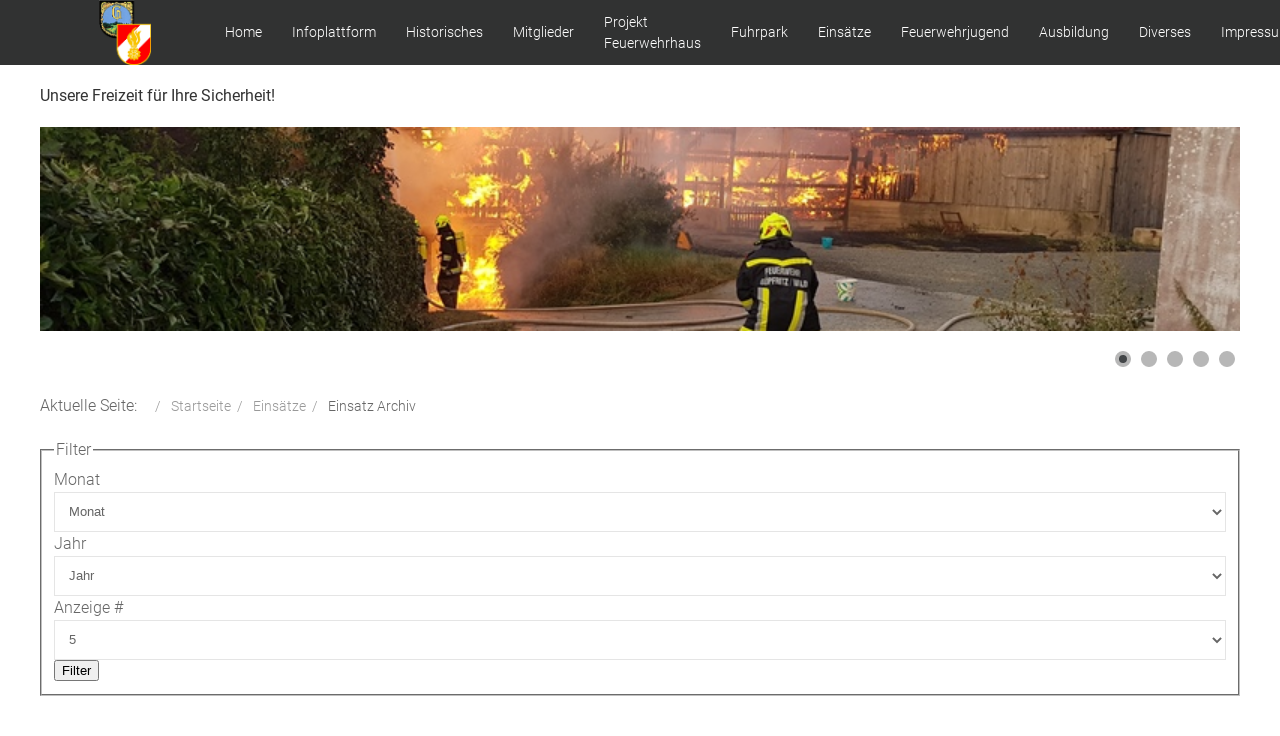

--- FILE ---
content_type: text/html; charset=utf-8
request_url: https://www.ff-goepfritz.at/index.php/einsaetze/einsatz-archiv?start=15
body_size: 6233
content:

<!DOCTYPE html>
<html lang="de-de" dir="ltr" vocab="https://schema.org/">
    <head>
        <meta http-equiv="X-UA-Compatible" content="IE=edge">
        <meta name="viewport" content="width=device-width, initial-scale=1">
		<link rel="icon" type="image/png" href="/images/stories/logo_FF.png#joomlaImage://local-images/stories/logo_FF.png?width=52&height=65" sizes="96x96">
		<link rel="apple-touch-icon" sizes="180x180" href="/images/stories/logo_FF.png#joomlaImage://local-images/stories/logo_FF.png?width=52&height=65">
		<link rel="stylesheet" href="/templates/feuerwehrj4/css/uikit.min.css" />
        <script src="/templates/feuerwehrj4/js/uikit.min.js"></script>
        <script src="/templates/feuerwehrj4/js/uikit-icons.min.js"></script>    
        <meta charset="utf-8">
	<meta name="description" content="Freiwillige Feuerwehr Göpfritz">
	<meta name="generator" content="Joomla! - Open Source Content Management">
	<title>Freiwillige Feuerwehr Göpfritz/Wild – Einsatz Archiv</title>
<link href="/modules/mod_slideshowck/themes/default/css/camera.css?eed836" rel="stylesheet">
	<link href="/media/vendor/joomla-custom-elements/css/joomla-alert.min.css?0.4.1" rel="stylesheet">
	<link href="/media/plg_system_imagesizer/assets/fslightbox/fslightbox.css?eed836" rel="stylesheet">
	<link href="https://www.ff-goepfritz.at/templates/feuerwehrj4/css/custom.css" rel="stylesheet">
	<style>#camera_wrap_111 .camera_pag_ul li img, #camera_wrap_111 .camera_thumbs_cont ul li > img {height:75px;}
@media screen and (max-width: 480px) {
		#camera_wrap_111 .camera_caption {
			font-size: 0.6em !important;
		}
		
}</style>
<script src="/media/vendor/jquery/js/jquery.min.js?3.7.1"></script>
	<script src="/media/legacy/js/jquery-noconflict.min.js?504da4"></script>
	<script src="/media/com_slideshowck/assets/jquery.easing.1.3.js?eed836"></script>
	<script type="application/json" class="joomla-script-options new">{"joomla.jtext":{"SLIDESHOWCK_PLAY":"Start the slideshow","SLIDESHOWCK_PAUSE":"Pause the slideshow","SLIDESHOWCK_NEXT":"Go to the next slide","SLIDESHOWCK_PREVIOUS":"Go to the previous slide","SLIDESHOWCK_LINK_FOR":"Link for","SLIDESHOWCK_SHOW_SLIDE":"Show slide","ERROR":"Fehler","MESSAGE":"Nachricht","NOTICE":"Hinweis","WARNING":"Warnung","JCLOSE":"Schließen","JOK":"OK","JOPEN":"Öffnen"},"system.paths":{"root":"","rootFull":"https:\/\/www.ff-goepfritz.at\/","base":"","baseFull":"https:\/\/www.ff-goepfritz.at\/"},"csrf.token":"79dc4ef8d0abc0bb2251a11d613bc3df"}</script>
	<script src="/media/system/js/core.min.js?2cb912"></script>
	<script src="/media/com_slideshowck/assets/camera.min.js?ver=2.8.2"></script>
	<script src="/media/system/js/messages.min.js?9a4811" type="module"></script>
	<script src="/media/plg_system_imagesizer/assets/fslightbox/fslightbox.js?eed836"></script>
	<script>
		jQuery(document).ready(function(){
			new Slideshowck('#camera_wrap_111', {
				height: '17,5%',
				minHeight: '150',
				pauseOnClick: false,
				hover: 0,
				fx: 'random',
				loader: 'none',
				pagination: 1,
				thumbnails: 0,
				thumbheight: 75,
				thumbwidth: 100,
				time: 1500,
				transPeriod: 500,
				alignment: 'center',
				autoAdvance: 1,
				mobileAutoAdvance: 1,
				portrait: 0,
				barDirection: 'leftToRight',
				imagePath: '/media/com_slideshowck/images/',
				lightbox: 'mediaboxck',
				fullpage: 0,
				mobileimageresolution: '0',
				navigationHover: true,
				mobileNavHover: true,
				navigation: true,
				playPause: true,
				barPosition: 'bottom',
				responsiveCaption: 0,
				keyboardNavigation: 0,
				titleInThumbs: 0,
				captionTime: 0,
				captionOutEffect: 'default',
				captionOutEffectTime: 600,
				alias: 'slideshow',
				breakpoints: '{"" : ""}',
				container: ''
		});
}); 
</script>
	<script type="application/ld+json">{"@context":"https:\/\/schema.org","@type":"BreadcrumbList","itemListElement":[{"@type":"ListItem","position":1,"item":{"@id":"https:\/\/www.ff-goepfritz.at\/index.php","name":"Startseite"}},{"@type":"ListItem","position":2,"item":{"@id":"https:\/\/www.ff-goepfritz.at\/index.php\/einsaetze","name":"Einsätze"}},{"@type":"ListItem","position":3,"item":{"@id":"https:\/\/www.ff-goepfritz.at\/index.php\/einsaetze\/einsatz-archiv?catid[0]=","name":"Einsatz Archiv"}}]}</script>

    </head>

<body class="site com_content">
<div id="page" class="jm-page">

	<header>
		
		<div class="uk-navbar-container uk-background-secondary" uk-sticky>
			<div class="uk-container">
				<nav class="uk-navbar" uk-navbar="boundary:boundary-align:left;">

											<div class="uk-navbar-left uk-visible@m">
							<div class="navbar-brand">
								<a class="uk-navbar-item uk-logo" href="/">
									<img src="/images/stories/logo_FF.png#joomlaImage://local-images/stories/logo_FF.png?width=52&amp;height=65" alt="Freiwillige Feuerwehr Göpfritz/Wild">								</a>
															</div>
						</div>
					
					<div class="uk-navbar-left uk-hidden@m">
						<a class="uk-navbar-toggle uk-hidden@m" href="#offcanvas-nav" uk-toggle="">
							<div uk-navbar-toggle-icon="" class="uk-icon uk-navbar-toggle-icon"></div>
							<span class="uk-margin-small-left">Menu</span>
						</a>
					</div>

											<div class="uk-navbar-center uk-hidden@m">
							<div class="navbar-brand">
								<a class="uk-navbar-item uk-logo" href="/">
									<img src="/images/stories/logo_FF.png#joomlaImage://local-images/stories/logo_FF.png?width=52&amp;height=65" alt="Freiwillige Feuerwehr Göpfritz/Wild">								</a>
															</div>
						</div>
					
											<div class="uk-navbar-right uk-visible@m">
															<ul class="uk-navbar-nav ">
<li class="nav-item item-101 default active"><a href="/index.php" >Home</a></li><li class="nav-item item-111 deeper parent"><a href="/index.php/infoplattform" >Infoplattform</a><div class="uk-navbar-dropdown"><ul class="uk-nav uk-navbar-dropdown-nav"><li class="nav-item item-112"><a href="/index.php/infoplattform/zur-ff-goepfritz" >zur FF-Göpfritz</a></li><li class="nav-item item-222"><a href="/index.php/infoplattform/finanzielle-unterstuetzung-der-ff-goepfritz" >Finanzielle Unterstützung der FF Göpfritz/Wild</a></li><li class="nav-item item-113"><a href="/index.php/infoplattform/unser-einsatzgebiet" >Unser Einsatzgebiet</a></li><li class="nav-item item-114"><a href="/index.php/infoplattform/alarmierung" >Alarmierung</a></li><li class="nav-item item-115"><a href="/index.php/infoplattform/selbstschutz" >Selbstschutz</a></li><li class="nav-item item-116"><a href="/index.php/infoplattform/verordnungen" >Verordnungen</a></li><li class="nav-item item-117"><a href="/index.php/infoplattform/auszeichnungen" >Auszeichnungen</a></li><li class="nav-item item-118"><a href="/index.php/infoplattform/leistungsabzeichen" >Leistungsabzeichen</a></li><li class="nav-item item-119"><a href="/index.php/infoplattform/dienstgrade" >Dienstgrade</a></li><li class="nav-item item-120"><a href="/index.php/infoplattform/infos-fuer-die-fj" >Infos für die FJ</a></li><li class="nav-item item-121"><a href="/index.php/infoplattform/bastelmaterial-von-der-ff-goepfritz-wild" >Bastelmaterial von der FF Göpfritz/Wild</a></li></ul></div></li><li class="nav-item item-122 deeper parent"><a href="/index.php/historisches" >Historisches</a><div class="uk-navbar-dropdown"><ul class="uk-nav uk-navbar-dropdown-nav"><li class="nav-item item-144"><a href="/index.php/historisches/feuerwehrmuseum" >Feuerwehrmuseum</a></li><li class="nav-item item-145"><a href="/index.php/historisches/museumsverein" >Museumsverein</a></li><li class="nav-item item-147"><a href="/index.php/historisches/nachrichten-aus-dem-museum" >Nachrichten aus dem Museum</a></li><li class="nav-item item-148"><a href="/index.php/historisches/chronik-seit-1887" >Chronik (seit 1887)</a></li><li class="nav-item item-149"><a href="/index.php/historisches/projekt-die-vergessenen-feuerwehren" >Die vergessenen Feuerwehren des Truppenübungsplatzes Döllersheim</a></li><li class="nav-item item-150"><a href="/index.php/historisches/freiwillige-betriebsfeuerwehr-goepfritz-wild" >Freiwillige Fabriksfeuerwehr Göpfritz/Wild</a></li><li class="nav-item item-151"><a href="/index.php/historisches/freiwillige-betriebsfeuerwehr-goepfritz-wild-2" >Das Feuerwehrwesen in der Marktgemeinde Göpfritz/Wild</a></li></ul></div></li><li class="nav-item item-152 deeper parent"><a href="/index.php/mitglieder" >Mitglieder</a><div class="uk-navbar-dropdown"><ul class="uk-nav uk-navbar-dropdown-nav"><li class="nav-item item-155"><a href="/index.php/mitglieder/feuerwehrkommando" >Feuerwehrkommando</a></li><li class="nav-item item-156"><a href="/index.php/mitglieder/chargen" >Chargen</a></li><li class="nav-item item-157"><a href="/index.php/mitglieder/sachbearbeiter" >Sachbearbeiter</a></li><li class="nav-item item-158"><a href="/index.php/mitglieder/eingeteilte-mitglieder" >eingeteilte Mitglieder</a></li><li class="nav-item item-159"><a href="/index.php/mitglieder/feuerwehrjugend" >Feuerwehrjugend</a></li><li class="nav-item item-160"><a href="/index.php/mitglieder/reserve" >Reserve</a></li></ul></div></li><li class="nav-item item-223"><a href="/index.php/projekt-feuerwehrhaus" >Projekt Feuerwehrhaus</a></li><li class="nav-item item-161 deeper parent"><a href="/index.php/fuhrpark" >Fuhrpark</a><div class="uk-navbar-dropdown"><ul class="uk-nav uk-navbar-dropdown-nav"><li class="nav-item item-162"><a href="/index.php/fuhrpark/rlfa-2000" >RLFA 2000</a></li><li class="nav-item item-163"><a href="/index.php/fuhrpark/lfa" >LFA</a></li><li class="nav-item item-164"><a href="/index.php/fuhrpark/kdof" >KDOF</a></li><li class="nav-item item-165"><a href="/index.php/fuhrpark/vf" >MTF/VF</a></li><li class="nav-item item-166"><a href="/index.php/fuhrpark/atemluftanhaenger" >Atemluftanhänger</a></li><li class="nav-item item-167"><a href="/index.php/fuhrpark/abschleppanhaenger" >Abschleppanhänger</a></li><li class="nav-item item-168"><a href="/index.php/fuhrpark/spa-200" >SPA 200</a></li><li class="nav-item item-169"><a href="/index.php/fuhrpark/khd-anhaenger" >KHD Anhänger</a></li><li class="nav-item item-171"><a href="/index.php/fuhrpark/ausser-dienst-gestellte-fahrzeuge" >außer Dienst gestellte Fahrzeuge</a></li></ul></div></li><li class="nav-item item-172 deeper parent"><a href="/index.php/einsaetze" >Einsätze</a><div class="uk-navbar-dropdown"><ul class="uk-nav uk-navbar-dropdown-nav"><li class="nav-item item-173"><a href="/index.php/einsaetze/technische-einsaetze" >Technische Einsätze</a></li><li class="nav-item item-174"><a href="/index.php/einsaetze/brandeinsaetze" >Brandeinsätze</a></li><li class="nav-item item-175 uk-active"><a href="/index.php/einsaetze/einsatz-archiv?catid[0]=" aria-current="page">Einsatz Archiv</a></li></ul></div></li><li class="nav-item item-176 deeper parent"><a href="/index.php/feuerwehrjugend" >Feuerwehrjugend</a><div class="uk-navbar-dropdown"><ul class="uk-nav uk-navbar-dropdown-nav"><li class="nav-item item-177"><a href="/index.php/feuerwehrjugend/allgemeine-jugendarbeit" >Allgemeine Jugendarbeit</a></li><li class="nav-item item-178"><a href="/index.php/feuerwehrjugend/feuerwehrfachliche-ausbildung" >Feuerwehrfachliche Ausbildung</a></li></ul></div></li><li class="nav-item item-179 deeper parent"><a href="/index.php/ausbildung" >Ausbildung</a><div class="uk-navbar-dropdown"><ul class="uk-nav uk-navbar-dropdown-nav"><li class="nav-item item-180"><a href="/index.php/ausbildung/module-kurse" >Module - Kurse</a></li><li class="nav-item item-181"><a href="/index.php/ausbildung/bewerbe" >Bewerbe</a></li><li class="nav-item item-182"><a href="/index.php/ausbildung/uebungen" >Übungen</a></li><li class="nav-item item-183"><a href="/index.php/ausbildung/ausbildungs-archiv?catid[0]=19" >Ausbildungs Archiv</a></li></ul></div></li><li class="nav-item item-184 deeper parent"><a href="/index.php/diverses" >Diverses</a><div class="uk-navbar-dropdown"><ul class="uk-nav uk-navbar-dropdown-nav"><li class="nav-item item-185"><a href="/index.php/diverses/fest-ball" >Fest, Ball</a></li><li class="nav-item item-186"><a href="/index.php/diverses/oeffentlichkeitsarbeiten" >Öffentlichkeitsarbeiten</a></li><li class="nav-item item-187"><a href="/index.php/diverses/sonstiges" >Sonstiges</a></li><li class="nav-item item-188"><a href="/index.php/diverses/diverses-archiv" >Diverses Archiv</a></li></ul></div></li><li class="nav-item item-196"><a href="/index.php/impressum" >Impressum</a></li></ul>

													</div>
									</nav><!-- end .uk-navbar -->				
			</div>
		</div><!-- end .uk-navbar-container -->		
	</header>

<div class="uk-container uk-margin-top">
	<div uk-grid>
					<div class="uk-width-1-1@m">
											<div class="moduletable ">
            <h3 >Unsere Freizeit für Ihre Sicherheit!</h3>        <div class="slideshowck  camera_wrap camera_amber_skin" id="camera_wrap_111">
			<div data-alt="This is a bridge" data-thumb="/images/stories/einsatz/2018/einsatz_180817_01.jpg" data-src="/images/stories/einsatz/2018/einsatz_180817_01.jpg" >
								</div>
		<div data-alt="On the road again" data-thumb="/images/stories/einsatz/2019/einsatz_190611_2.JPG" data-src="/images/stories/einsatz/2019/einsatz_190611_2.JPG" >
								</div>
		<div data-alt="" data-thumb="/images/stories/einsatz/2020/einsatz_200209_2.jpg" data-src="/images/stories/einsatz/2020/einsatz_200209_2.jpg" >
								</div>
		<div data-alt="" data-thumb="/images/stories/einsatz/2019/einsatz_190114_08.JPG" data-src="/images/stories/einsatz/2019/einsatz_190114_08.JPG" >
								</div>
		<div data-alt="" data-thumb="/images/stories/einsatz/2019/einsatz_191004_03.JPG" data-src="/images/stories/einsatz/2019/einsatz_191004_03.JPG" >
								</div>
</div>
<div style="clear:both;"></div>
</div>

										<nav class="mod-breadcrumbs__wrapper" aria-label="Navigationspfad">
	<ul class="uk-breadcrumb" itemscope itemtype="https://schema.org/BreadcrumbList" class="mod-breadcrumbs breadcrumb px-3 py-2">
					<li class="mod-breadcrumbs__here float-start">
				Aktuelle Seite: &#160;
			</li>
		
		<li class="mod-breadcrumbs__item breadcrumb-item"><a href="/index.php" class="pathway"><span>Startseite</span></a></li><li class="mod-breadcrumbs__item breadcrumb-item"><a href="/index.php/einsaetze" class="pathway"><span>Einsätze</span></a></li><li class="mod-breadcrumbs__item breadcrumb-item active"><span>Einsatz Archiv</span></li>	</ul>
	</nav>

					<div id="system-message-container" aria-live="polite"></div>

					<main>
					<div class="com-content-archive archive">

<form id="adminForm" action="/index.php/einsaetze/einsatz-archiv?catid[0]=&amp;start=15" method="post" class="com-content-archive__form">
    <fieldset class="com-content-archive__filters filters">
        <legend class="visually-hidden">
            Filter        </legend>
        <div class="filter-search form-inline">
            
            <span class="me-2">
                <label class="visually-hidden" for="month">Monat</label>
                <select id="month" name="month" class="form-select">
	<option value="" selected="selected">Monat</option>
	<option value="1">Jan.</option>
	<option value="2">Feb.</option>
	<option value="3">M&auml;rz</option>
	<option value="4">Apr.</option>
	<option value="5">Mai</option>
	<option value="6">Juni</option>
	<option value="7">Juli</option>
	<option value="8">Aug.</option>
	<option value="9">Sep.</option>
	<option value="10">Okt.</option>
	<option value="11">Nov.</option>
	<option value="12">Dez.</option>
</select>
            </span>
            <span class="me-2">
                <label class="visually-hidden" for="year">Jahr</label>
                <select id="year" name="year" class="form-select">
	<option value="" selected="selected">Jahr</option>
	<option value="2002">2002</option>
	<option value="2008">2008</option>
	<option value="2009">2009</option>
	<option value="2010">2010</option>
	<option value="2011">2011</option>
	<option value="2012">2012</option>
	<option value="2013">2013</option>
	<option value="2014">2014</option>
	<option value="2015">2015</option>
	<option value="2016">2016</option>
	<option value="2017">2017</option>
	<option value="2018">2018</option>
	<option value="2019">2019</option>
	<option value="2020">2020</option>
	<option value="2022">2022</option>
</select>
            </span>
            <span class="me-2">
                <label class="visually-hidden" for="limit">Anzeige #</label>
                <select id="limit" name="limit" class="form-select" onchange="this.form.submit()">
	<option value="5" selected="selected">5</option>
	<option value="10">10</option>
	<option value="15">15</option>
	<option value="20">20</option>
	<option value="25">25</option>
	<option value="30">30</option>
	<option value="50">50</option>
	<option value="100">100</option>
	<option value="0">Alle</option>
</select>
            </span>

            <button type="submit" class="btn btn-primary" style="vertical-align: top;">Filter</button>
            <input type="hidden" name="view" value="archive">
            <input type="hidden" name="option" value="com_content">
            <input type="hidden" name="limitstart" value="0">
        </div>
    </fieldset>
</form>
<div id="archive-items" class="com-content-archive__items">
                    <div class="row0">
            <div class="page-header">
                <h2>
                                            <a href="/index.php/feuerwehrjugend/feuerwehrfachliche-ausbildung/wissenstest-der-feuerwehrjugend-2012" >
                            Wissenstest der Feuerwehrjugend 2012                        </a>
                                    </h2>

                                
            </div>
                
                                    <div class="intro" > <p align="justify"><a style="margin: 5px; float: left;" href="/images/stories/jugend/2012/wt_120414_13.jpg" class="imagesizer fslightbox" title="Wissenstest 2012" data-caption="Wissenstest 2012"><img style="margin: 5px; float: left;" alt="Wissenstest 2012" width="150" height="113" src="/thumbs/images/stories/jugend/2012/wt_120414_13.thcr.150x113.jpg" gallery="gallery1"/></a>Ottenschlag -&nbsp;Am&nbsp;14.&nbsp;April 2012&nbsp;wurde in&nbsp;Ottenschlag der Wissenstest und das Wissenstestspiel für die Feuerwehrjugendmitglieder des Bezirkes Zwettl durchgeführt.&nbsp;</p>
<p align="justify">68 Feuerwehrjugendmitglieder aus dem Bezirk Zwettl konnten&nbsp;bei diesem Bewerb, welcher von BSB Alexander Schrenk und&nbsp;den&nbsp;Feuerwehrjugendführern aus dem Bezirk Zwettl&nbsp;durchgeführt wurde, nach langer und intensiver Vorbereitung in den Feuerwehrjugendstunden ihr Wissentestabzeichen und Wissenstestspielabzeichen erwerben.</p>
<p align="justify">Auch aus der Feuerwehrjugend Göpfritz/Wild waren&nbsp;wieder 8 Feuerwehrjugendmitglieder mit dabei und konnten ihr bereits erworbenes Wissen unter Beweis stellen.</p> </div>
        
                                </div>
                    <div class="row1">
            <div class="page-header">
                <h2>
                                            <a href="/index.php/feuerwehrjugend/feuerwehrfachliche-ausbildung/bezirksfeuerwehrjugendleistungsbewerb-2012" >
                            Bezirksfeuerwehrjugendleistungsbewerb 2012                        </a>
                                    </h2>

                                
            </div>
                
                                    <div class="intro" > <p align="justify"><a style="float: left; margin: 5px;" href="/images/stories/jugend/2012/fj-bezirksbewerb_120602_3.jpg" class="imagesizer fslightbox" title="Bezirksbewerb 2012" data-caption="Bezirksbewerb 2012"><img style="float: left; margin: 5px;" alt="Bezirksbewerb 2012" width="110" height="150" src="/thumbs/images/stories/jugend/2012/fj-bezirksbewerb_120602_3.thcr.110x150.jpg" gallery="gallery2"/></a>Oberkirchen -&nbsp;Am 02. Juni&nbsp;2012 wurde in&nbsp;Oberkirchen gleichzeitig mit dem Abschnittsfeuerwehrleistungsbewerb des Abschnittes Groß Gerungs auch der Bezirksfeuerwehrjugendleistungsbewerb des Bezirkes Zwettl durchgeführt.</p>
<p align="justify">Da die Feuerwehrjugend Göpfritz zu wenige Feuerwehrjugendmitglieder für eine eigene Bewerbsgruppe, für die man 9 Personen benötigt die schon das 12 Lebensjahr erreicht haben muss, hat wurde mit Hilfe der Feuerwehrjugend Echsenbach, die ebenfalls zu wenig Mitglieder hat, eine gemeinsame Gruppe gebildet.&nbsp;</p> </div>
        
                                </div>
                    <div class="row0">
            <div class="page-header">
                <h2>
                                            <a href="/index.php/feuerwehrjugend/allgemeine-jugendarbeit/uefa-em-sticker-tauschboerse-2012" >
                            UEFA EM Sticker Tauschbörse 2012                        </a>
                                    </h2>

                                
            </div>
                
                                    <div class="intro" > <p><span style="font-family: ArialMT;"><a style="float: left; margin: 5px;" href="/images/stories/jugend/2012/uefa_stb_3.jpg" class="imagesizer fslightbox" title="FJ Stickertauschbörse 2012" data-caption="FJ Stickertauschbörse 2012"><img style="float: left; margin: 5px;" alt="FJ Stickertauschbörse 2012" width="150" height="113" src="/thumbs/images/stories/jugend/2012/uefa_stb_3.thcr.150x113.jpg" gallery="gallery3"/></a></span></p>
<p>Göpfritz/Wild - Die Feuerwehrjugend Göpfritz an der Wild hat am 09. Juni 2012 die&nbsp;erste Sticker Tauschbörse anläßlich der UEFA EM 2012 veranstaltet.</p>
<p>Zu dieser Tauschbörse kamen neben zahlreichen Kindern auch sehr viele Erwachsene welche&nbsp;ebenso vom Fußballstickersammelfieber angesteckt wurden.</p>
<p>&nbsp;</p> </div>
        
                                </div>
                    <div class="row1">
            <div class="page-header">
                <h2>
                                            <a href="/index.php/feuerwehrjugend/allgemeine-jugendarbeit/landestreffen-der-noe-fj-2012-in-huerm" >
                            Landestreffen der NÖ FJ 2012 in Hürm                        </a>
                                    </h2>

                                
            </div>
                
                                    <div class="intro" > <p align="justify"><a style="margin: 5px; float: left;" href="/images/stories/jugend/2012/jl_hrm_20120707_3.jpg" class="imagesizer fslightbox" title="Landestreffen der NÖ FJ - 2012 in Hürm" data-caption="Landestreffen der NÖ FJ - 2012 in Hürm"><img style="margin: 5px; float: left;" alt="Landestreffen der NÖ FJ - 2012 in Hürm" width="112" height="150" src="/thumbs/images/stories/jugend/2012/jl_hrm_20120707_3.thcr.112x150.jpg" gallery="gallery4"/></a>Hürm -&nbsp;Von 5. - 8. Juli 2012&nbsp;wurde in Hürm gleichzeitig mit&nbsp;dem 40. Landestreffen der NÖ Feuerwehrjugend auch&nbsp;der Landesfeuerwehrjugendleistungsbewerb&nbsp;durchgeführt.</p>
<p align="justify">Am Donnerstag um 06.00 Uhr war es endlich so weit - für unsere 8 Feuerwehrjugendmitglieder und die BetreuerInnen Angelika, Jennifer, Melanie und Robert ging es ab nach&nbsp;Hürm .....</p> </div>
        
                                </div>
                    <div class="row0">
            <div class="page-header">
                <h2>
                                            <a href="/index.php/feuerwehrjugend/allgemeine-jugendarbeit/feuerwehrjugendstunde-mit-spielen-im-freien" >
                            Feuerwehrjugendstunde mit Spielen im Freien                        </a>
                                    </h2>

                                
            </div>
                
                                    <div class="intro" > <p style="text-align: justify;"><a style="margin: 5px; float: left;" href="/images/stories/jugend/2012/fj-stunde_120610_1.jpg" class="imagesizer fslightbox" title="FJ-Stunde am 06.10.2012" data-caption="FJ-Stunde am 06.10.2012"><img style="margin: 5px; float: left;" alt="FJ-Stunde am 06.10.2012" width="150" height="113" src="/thumbs/images/stories/jugend/2012/fj-stunde_120610_1.thcr.150x113.jpg" gallery="gallery5"/></a>Göpfritz/Wild - Am 06.10.2012 fand die zweite Feurwehrjugendstunde, nach der Sommerpause, im Feuerwerwehrhaus statt. Aufgund des spätsommerlichen Wetter konnte ein großer Teil Feuerwehrjugendstunde im Freien, vor dem Feuerwehrhaus, abgehalten werden.</p> </div>
        
                                </div>
    </div>
<div class="com-content-archive__navigation w-100">
            <p class="com-content-archive__counter counter float-end pt-3 pe-2">
            Seite 4 von 75        </p>
        <div class="com-content-archive__pagination">
        <nav class="pagination__wrapper" aria-label="Seitennummerierung">
	<ul class="uk-pagination uk-flex-center" uk-margin>
			<li class="page-item">
		<a aria-label="Zur Seite start wechseln" href="/index.php/einsaetze/einsatz-archiv" class="page-link">
			<span class="icon-angle-double-left" aria-hidden="true"></span>		</a>
	</li>
			<li class="page-item">
		<a aria-label="Zur Seite zurück wechseln" href="/index.php/einsaetze/einsatz-archiv?start=10" class="page-link">
			<span class="icon-angle-left" aria-hidden="true"></span>		</a>
	</li>

						<li class="page-item">
		<a aria-label="Gehe zur Seite 1" href="/index.php/einsaetze/einsatz-archiv" class="page-link">
			1		</a>
	</li>
						<li class="page-item">
		<a aria-label="Gehe zur Seite 2" href="/index.php/einsaetze/einsatz-archiv?start=5" class="page-link">
			2		</a>
	</li>
						<li class="page-item">
		<a aria-label="Gehe zur Seite 3" href="/index.php/einsaetze/einsatz-archiv?start=10" class="page-link">
			3		</a>
	</li>
							<li class="active page-item">
		<span aria-current="true" aria-label="Seite 4" class="page-link">4</span>
		
	</li>
						<li class="page-item">
		<a aria-label="Gehe zur Seite 5" href="/index.php/einsaetze/einsatz-archiv?start=20" class="page-link">
			5		</a>
	</li>
						<li class="page-item">
		<a aria-label="Gehe zur Seite 6" href="/index.php/einsaetze/einsatz-archiv?start=25" class="page-link">
			6		</a>
	</li>
						<li class="page-item">
		<a aria-label="Gehe zur Seite 7" href="/index.php/einsaetze/einsatz-archiv?start=30" class="page-link">
			7		</a>
	</li>
						<li class="page-item">
		<a aria-label="Gehe zur Seite 8" href="/index.php/einsaetze/einsatz-archiv?start=35" class="page-link">
			8		</a>
	</li>
						<li class="page-item">
		<a aria-label="Gehe zur Seite 9" href="/index.php/einsaetze/einsatz-archiv?start=40" class="page-link">
			9		</a>
	</li>
						<li class="page-item">
		<a aria-label="Gehe zur Seite 10" href="/index.php/einsaetze/einsatz-archiv?start=45" class="page-link">
			10		</a>
	</li>
		
			<li class="page-item">
		<a aria-label="Zur Seite weiter wechseln" href="/index.php/einsaetze/einsatz-archiv?start=20" class="page-link">
			<span class="icon-angle-right" aria-hidden="true"></span>		</a>
	</li>
			<li class="page-item">
		<a aria-label="Zur Seite ende wechseln" href="/index.php/einsaetze/einsatz-archiv?start=370" class="page-link">
			<span class="icon-angle-double-right" aria-hidden="true"></span>		</a>
	</li>
	</ul>
</nav>
    </div>
</div>
</div>

					</main>
					
			</div>

			</div><!-- uk-grid -->
</div><!-- .uk-container -->

<footer class="container-footer uk-background-secondary uk-text-muted uk-padding uk-margin-top">
	<div class="uk-container">
		<div uk-grid>

			<div class="uk-width-1-3@m">
						</div>

			<div class="uk-width-1-3@m">
						</div>

			<div class="uk-width-1-3@m">
						</div>

		</div>
	</div>

		
	<div class="uk-flex uk-flex-center uk-margin-top">
	<small>©&nbsp;</span>FF Göpfritz an der Wild 2026</a></small>
	</div>
</footer>


</div><!-- #page -->

<div id="offcanvas-nav" uk-offcanvas="overlay: true">
    <div class="uk-offcanvas-bar">
							<button class="uk-offcanvas-close" type="button" uk-close></button>
				<ul class="uk-navbar-nav ">
<li class="nav-item item-101 default active"><a href="/index.php" >Home</a></li><li class="nav-item item-111 deeper parent"><a href="/index.php/infoplattform" >Infoplattform</a><div class="uk-navbar-dropdown"><ul class="uk-nav uk-navbar-dropdown-nav"><li class="nav-item item-112"><a href="/index.php/infoplattform/zur-ff-goepfritz" >zur FF-Göpfritz</a></li><li class="nav-item item-222"><a href="/index.php/infoplattform/finanzielle-unterstuetzung-der-ff-goepfritz" >Finanzielle Unterstützung der FF Göpfritz/Wild</a></li><li class="nav-item item-113"><a href="/index.php/infoplattform/unser-einsatzgebiet" >Unser Einsatzgebiet</a></li><li class="nav-item item-114"><a href="/index.php/infoplattform/alarmierung" >Alarmierung</a></li><li class="nav-item item-115"><a href="/index.php/infoplattform/selbstschutz" >Selbstschutz</a></li><li class="nav-item item-116"><a href="/index.php/infoplattform/verordnungen" >Verordnungen</a></li><li class="nav-item item-117"><a href="/index.php/infoplattform/auszeichnungen" >Auszeichnungen</a></li><li class="nav-item item-118"><a href="/index.php/infoplattform/leistungsabzeichen" >Leistungsabzeichen</a></li><li class="nav-item item-119"><a href="/index.php/infoplattform/dienstgrade" >Dienstgrade</a></li><li class="nav-item item-120"><a href="/index.php/infoplattform/infos-fuer-die-fj" >Infos für die FJ</a></li><li class="nav-item item-121"><a href="/index.php/infoplattform/bastelmaterial-von-der-ff-goepfritz-wild" >Bastelmaterial von der FF Göpfritz/Wild</a></li></ul></div></li><li class="nav-item item-122 deeper parent"><a href="/index.php/historisches" >Historisches</a><div class="uk-navbar-dropdown"><ul class="uk-nav uk-navbar-dropdown-nav"><li class="nav-item item-144"><a href="/index.php/historisches/feuerwehrmuseum" >Feuerwehrmuseum</a></li><li class="nav-item item-145"><a href="/index.php/historisches/museumsverein" >Museumsverein</a></li><li class="nav-item item-147"><a href="/index.php/historisches/nachrichten-aus-dem-museum" >Nachrichten aus dem Museum</a></li><li class="nav-item item-148"><a href="/index.php/historisches/chronik-seit-1887" >Chronik (seit 1887)</a></li><li class="nav-item item-149"><a href="/index.php/historisches/projekt-die-vergessenen-feuerwehren" >Die vergessenen Feuerwehren des Truppenübungsplatzes Döllersheim</a></li><li class="nav-item item-150"><a href="/index.php/historisches/freiwillige-betriebsfeuerwehr-goepfritz-wild" >Freiwillige Fabriksfeuerwehr Göpfritz/Wild</a></li><li class="nav-item item-151"><a href="/index.php/historisches/freiwillige-betriebsfeuerwehr-goepfritz-wild-2" >Das Feuerwehrwesen in der Marktgemeinde Göpfritz/Wild</a></li></ul></div></li><li class="nav-item item-152 deeper parent"><a href="/index.php/mitglieder" >Mitglieder</a><div class="uk-navbar-dropdown"><ul class="uk-nav uk-navbar-dropdown-nav"><li class="nav-item item-155"><a href="/index.php/mitglieder/feuerwehrkommando" >Feuerwehrkommando</a></li><li class="nav-item item-156"><a href="/index.php/mitglieder/chargen" >Chargen</a></li><li class="nav-item item-157"><a href="/index.php/mitglieder/sachbearbeiter" >Sachbearbeiter</a></li><li class="nav-item item-158"><a href="/index.php/mitglieder/eingeteilte-mitglieder" >eingeteilte Mitglieder</a></li><li class="nav-item item-159"><a href="/index.php/mitglieder/feuerwehrjugend" >Feuerwehrjugend</a></li><li class="nav-item item-160"><a href="/index.php/mitglieder/reserve" >Reserve</a></li></ul></div></li><li class="nav-item item-223"><a href="/index.php/projekt-feuerwehrhaus" >Projekt Feuerwehrhaus</a></li><li class="nav-item item-161 deeper parent"><a href="/index.php/fuhrpark" >Fuhrpark</a><div class="uk-navbar-dropdown"><ul class="uk-nav uk-navbar-dropdown-nav"><li class="nav-item item-162"><a href="/index.php/fuhrpark/rlfa-2000" >RLFA 2000</a></li><li class="nav-item item-163"><a href="/index.php/fuhrpark/lfa" >LFA</a></li><li class="nav-item item-164"><a href="/index.php/fuhrpark/kdof" >KDOF</a></li><li class="nav-item item-165"><a href="/index.php/fuhrpark/vf" >MTF/VF</a></li><li class="nav-item item-166"><a href="/index.php/fuhrpark/atemluftanhaenger" >Atemluftanhänger</a></li><li class="nav-item item-167"><a href="/index.php/fuhrpark/abschleppanhaenger" >Abschleppanhänger</a></li><li class="nav-item item-168"><a href="/index.php/fuhrpark/spa-200" >SPA 200</a></li><li class="nav-item item-169"><a href="/index.php/fuhrpark/khd-anhaenger" >KHD Anhänger</a></li><li class="nav-item item-171"><a href="/index.php/fuhrpark/ausser-dienst-gestellte-fahrzeuge" >außer Dienst gestellte Fahrzeuge</a></li></ul></div></li><li class="nav-item item-172 deeper parent"><a href="/index.php/einsaetze" >Einsätze</a><div class="uk-navbar-dropdown"><ul class="uk-nav uk-navbar-dropdown-nav"><li class="nav-item item-173"><a href="/index.php/einsaetze/technische-einsaetze" >Technische Einsätze</a></li><li class="nav-item item-174"><a href="/index.php/einsaetze/brandeinsaetze" >Brandeinsätze</a></li><li class="nav-item item-175 uk-active"><a href="/index.php/einsaetze/einsatz-archiv?catid[0]=" aria-current="page">Einsatz Archiv</a></li></ul></div></li><li class="nav-item item-176 deeper parent"><a href="/index.php/feuerwehrjugend" >Feuerwehrjugend</a><div class="uk-navbar-dropdown"><ul class="uk-nav uk-navbar-dropdown-nav"><li class="nav-item item-177"><a href="/index.php/feuerwehrjugend/allgemeine-jugendarbeit" >Allgemeine Jugendarbeit</a></li><li class="nav-item item-178"><a href="/index.php/feuerwehrjugend/feuerwehrfachliche-ausbildung" >Feuerwehrfachliche Ausbildung</a></li></ul></div></li><li class="nav-item item-179 deeper parent"><a href="/index.php/ausbildung" >Ausbildung</a><div class="uk-navbar-dropdown"><ul class="uk-nav uk-navbar-dropdown-nav"><li class="nav-item item-180"><a href="/index.php/ausbildung/module-kurse" >Module - Kurse</a></li><li class="nav-item item-181"><a href="/index.php/ausbildung/bewerbe" >Bewerbe</a></li><li class="nav-item item-182"><a href="/index.php/ausbildung/uebungen" >Übungen</a></li><li class="nav-item item-183"><a href="/index.php/ausbildung/ausbildungs-archiv?catid[0]=19" >Ausbildungs Archiv</a></li></ul></div></li><li class="nav-item item-184 deeper parent"><a href="/index.php/diverses" >Diverses</a><div class="uk-navbar-dropdown"><ul class="uk-nav uk-navbar-dropdown-nav"><li class="nav-item item-185"><a href="/index.php/diverses/fest-ball" >Fest, Ball</a></li><li class="nav-item item-186"><a href="/index.php/diverses/oeffentlichkeitsarbeiten" >Öffentlichkeitsarbeiten</a></li><li class="nav-item item-187"><a href="/index.php/diverses/sonstiges" >Sonstiges</a></li><li class="nav-item item-188"><a href="/index.php/diverses/diverses-archiv" >Diverses Archiv</a></li></ul></div></li><li class="nav-item item-196"><a href="/index.php/impressum" >Impressum</a></li></ul>

								
    </div>
</div>
<script src="/templates/feuerwehrj4/js/custom.js"></script>
</body>
</html>


--- FILE ---
content_type: text/css
request_url: https://www.ff-goepfritz.at/templates/feuerwehrj4/css/custom.css
body_size: 1747
content:
/* Custom CSS Feuerwehr-Joomla
****************************************************/

/* roboto-300 - latin */

@font-face {
  font-family: "Roboto";
  font-style: normal;
  font-weight: 300;
  src: url("../fonts/roboto-v19-latin-300.eot");
  /* IE9 Compat Modes */
  src: local("Roboto Light"), local("Roboto-Light"),
    url("../fonts/roboto-v19-latin-300.eot?#iefix") format("embedded-opentype"),
    /* IE6-IE8 */ url("../fonts/roboto-v19-latin-300.woff2") format("woff2"),
    /* Super Modern Browsers */ url("../fonts/roboto-v19-latin-300.woff")
      format("woff"),
    /* Modern Browsers */ url("../fonts/roboto-v19-latin-300.ttf")
      format("truetype"),
    /* Safari, Android, iOS */ url("../fonts/roboto-v19-latin-300.svg#Roboto")
      format("svg");
  /* Legacy iOS */
}

/* roboto-regular - latin */

@font-face {
  font-family: "Roboto";
  font-style: normal;
  font-weight: 400;
  src: url("../fonts/roboto-v19-latin-regular.eot");
  /* IE9 Compat Modes */
  src: local("Roboto"), local("Roboto-Regular"),
    url("../fonts/roboto-v19-latin-regular.eot?#iefix")
      format("embedded-opentype"),
    /* IE6-IE8 */ url("../fonts/roboto-v19-latin-regular.woff2") format("woff2"),
    /* Super Modern Browsers */ url("../fonts/roboto-v19-latin-regular.woff")
      format("woff"),
    /* Modern Browsers */ url("../fonts/roboto-v19-latin-regular.ttf")
      format("truetype"),
    /* Safari, Android, iOS */
      url("../fonts/roboto-v19-latin-regular.svg#Roboto") format("svg");
  /* Legacy iOS */
}

:root {
  --link-color: #d63b37;
  --secondary-color: #dbdbdb;
  --body-fonts: "Roboto", Helvetica, Arial, sans-serif;
  --font-weight: 300;
  --background-default: #f5f5f5;
  --background-secondary: #313232;
}

/* LAYOUT
****************************************************/

html {
  font-family: var(--body-fonts);
  font-weight: var(--font-weight);
}

.uk-h1,
.uk-h2,
.uk-h3,
.uk-h4,
.uk-h5,
.uk-h6,
h1,
h2,
h3,
h4,
h5,
h6,
.uk-navbar-item,
.uk-navbar-nav > li > a,
.uk-navbar-toggle {
  font-family: var(--body-fonts);
}

.uk-breadcrumb > :nth-child(n + 2):not(.uk-first-column)::before {
  margin: 0 10px 0 calc(10px - 4px);
}

a,
.uk-link,
.uk-article-meta a,
.uk-subnav-pill > * > :first-child {
  color: var(--link-color);
}

.uk-subnav-pill > * > :first-child {
  text-transform: none;
}

ul.uk-subnav.uk-subnav-pill > * {
  padding-left: 0;
  margin-left: 0;
}

ul.uk-subnav.uk-subnav-pill {
  margin-left: 0;
}

.uk-card-default {
  box-shadow: none;
}

.uk-background-secondary,
.uk-navbar-container:not(.uk-navbar-transparent) {
  background: var(--background-secondary);
}

.uk-text-muted {
  color: var(--secondary-color) !important;
}

.uk-grid {
  margin-left: -20px;
}

.uk-grid > * {
  padding-left: 20px;
}

.uk-label-danger {
  background-color: var(--link-color);
}

.form-select {
  max-width: 100%;
  width: 100%;
  border: 0 none;
  padding: 0 10px;
  background: #fff;
  color: #666;
  border: 1px solid #e5e5e5;
  transition: 0.2s ease-in-out;
  transition-property: color, background-color, border;
  height: 40px;
  vertical-align: middle;
  display: inline-block;
}

/* HEADER
****************************************************/

.uk-search-input {
  text-indent: 25px;
}

.uk-search-default {
  width: auto;
}

.jm-toolbar.uk-clearfix {
  padding: 5px 0;
}

.jm-toolbar.uk-clearfix p {
  margin: 0;
}

.uk-navbar-item,
.uk-navbar-nav > li > a,
.uk-navbar-toggle {
  min-height: 60px;
}

a.uk-navbar-item.uk-logo {
  min-width: 200px;
  min-height: 31px;
}

.uk-navbar-nav > li > a {
  color: #ffffff;
  text-transform: none;
}

.uk-navbar-nav img {
  width: 20px;
  height: 20px;
}

.uk-navbar-nav > li.uk-active > a,
.uk-navbar-nav > li > a:hover,
.uk-navbar-nav > li > a:focus,
.uk-navbar-nav > li > .uk-open > a,
.uk-navbar-nav > li > a[aria-expanded="true"],
li.nav-item.active.deeper.parent {
  background: var(--link-color);
  color: #ffffff;
}

[class*="uk-navbar-dropdown-bottom"] {
  margin-top: 0;
}

.uk-navbar-dropdown {
  background: var(--link-color);
  box-shadow: none;
  padding: 10px 15px;
}

.uk-navbar-dropdown-nav > li > a {
  color: #fff;
}

.uk-navbar-dropdown-nav > li > a:hover,
.uk-navbar-dropdown-nav > li > a:focus {
  color: #ccc;
}

/* MAIN
****************************************************/

.uk-slideshow .uk-overlay {
  padding: 10px;
}

.uk-slideshow .uk-overlay h5 {
  margin: 0;
  font-weight: 300;
}

a.uk-position-center-left.uk-position-small.uk-hidden-hover.uk-icon.uk-slidenav-previous.uk-slidenav,
a.uk-position-center-right.uk-position-small.uk-hidden-hover.uk-icon.uk-slidenav-next.uk-slidenav {
  background: rgba(34, 34, 34, 0.6);
  color: #fff;
  padding: 10px 15px;
}

body.site.com_finder .moduletable.slidemodul,
body.site.com_users .moduletable.slidemodul {
  display: none;
}

.page-item.active .page-link {
  background-color: #ccc;
  color: #fff;
  z-index: 3;
}
.uk-article-meta {
  margin-top: -15px;
}

.icon-angle-left:before {
  content: "<";
}

.icon-angle-right:before {
  content: ">";
}

.icon-angle-double-left:before {
  content: "<<";
}

.icon-angle-double-right:before {
  content: ">>";
}

/* Custom Field Image */

ul.fields-container {
  padding-left: 0;
}

ul.fields-container li {
  list-style: none;
}

li.imageg {
  display: inline-block;
  width: 200px;
  margin-left: 5px;
  margin-top: 10px;
}

span.field-label {
  font-weight: 400;
}

form#contact-form .control-group {
  margin-bottom: 10px;
}

/* SIDEBAR
****************************************************/

.sidebar-right .moduletable:first-child {
  margin-top: 0;
}

.sidebar-right .moduletable {
  background: var(--background-default);
  padding: 20px;
  margin: 20px 0;
}

.plg_system_webauthn_login_button svg {
  margin: 4px;
  width: 30px;
}

/* FOOTER
****************************************************/

.container-footer .uk-h3,
.container-footer h3 {
  color: var(--secondary-color);
}

.footer-menu .uk-navbar-nav > li > a {
  min-height: auto;
  text-transform: none;
  color: var(--secondary-color);
}

.footer-menu .uk-navbar-nav > li > a:hover,
.footer-menu .uk-navbar-nav > li > a:focus,
.footer-menu .uk-navbar-nav > li.uk-active > a {
  color: #fff;
  background: transparent;
}

/* MOBILE-DEVICE
****************** **********************************/


.uk-navbar-right li:hover > a span.uk-icon {
  transform: rotateX(180deg);
}

.uk-offcanvas-bar .nav-item:first-child,
.uk-offcanvas-bar .uk-navbar-dropdown .nav-item {
  border-top: none;
}

.uk-offcanvas-bar .nav-item {
  border-top: 1px solid rgba(232, 232, 232, 0.2);
}

.uk-navbar-toggle {
  color: #fff;
}

.uk-offcanvas-bar .uk-navbar-nav > li.uk-active > a,
.uk-offcanvas-bar .uk-navbar-nav > li > a:hover,
.uk-offcanvas-bar .uk-navbar-nav > li > a:focus,
.uk-offcanvas-bar .uk-navbar-nav > li.uk-active > a,
.uk-offcanvas-bar .uk-navbar-dropdown,
.uk-offcanvas-bar li.nav-item.active.deeper.parent,
.uk-offcanvas-bar .uk-navbar-dropdown-nav > li.uk-active > a {
  background: transparent;
  color: #ccc;
}

.uk-offcanvas-bar .uk-navbar-nav > li > a {
  color: #fff;
}

@media (max-width: 480px) {
}

@media (min-width: 481px) and (max-width: 767px) {
}

@media (min-width: 768px) {
  .blog-items {
    grid-gap: 1.25em;
    display: grid;
    grid-auto-flow: row;
    grid-template-columns: 1fr;
    margin: 0 0 1.25em;
  }
  .blog-items.columns-2 {
    grid-template-columns: 1fr 1fr;
  }
  .blog-items.columns-3 {
    grid-template-columns: 1fr 1fr 1fr;
  }
  .blog-items.columns-4 {
    grid-template-columns: 1fr 1fr 1fr 1fr;
  }
  .uk-navbar-dropdown .uk-navbar-dropdown {
    display: block;
    position: inherit;
    background: transparent;
    padding: 5px 10px;
  }
}

@media (min-width: 960px) {
  .uk-h1,
  h1 {
    font-size: 1.63125rem;  /*2.23125*/
    line-height: 1.2;
  }
  .uk-h2,
  h2 {
    font-size: 1.25rem;
  }
  .uk-h3,
  h3 {
    font-size: 1.0rem;
  }
}

@media (max-width: 959px) {
  .uk-navbar-nav,
  .uk-navbar-nav li > a {
    display: block;
  }
  .uk-navbar-nav li > a {
    min-height: 0;
    padding: 8px 0;
  }
  .uk-navbar-dropdown {
    display: block;
    position: relative;
    z-index: 0;
    width: auto;
    padding: 0 15px;
    background: transparent;
  }
}

@media (min-width: 960px) and (max-width: 1199px) {
}




--- FILE ---
content_type: application/javascript
request_url: https://www.ff-goepfritz.at/templates/feuerwehrj4/js/custom.js
body_size: -109
content:
// Parent icon Navbar
let parentItems = document.querySelectorAll('.nav-item.deeper.parent');
parentItems.forEach(function(parentItem) {
    let dropParentIcon = document.createElement('span');
    dropParentIcon.setAttribute("uk-icon", "icon: chevron-down");
    let anchor = parentItem.querySelector('a');
    anchor.appendChild(dropParentIcon);
});

// Mobile Parent
